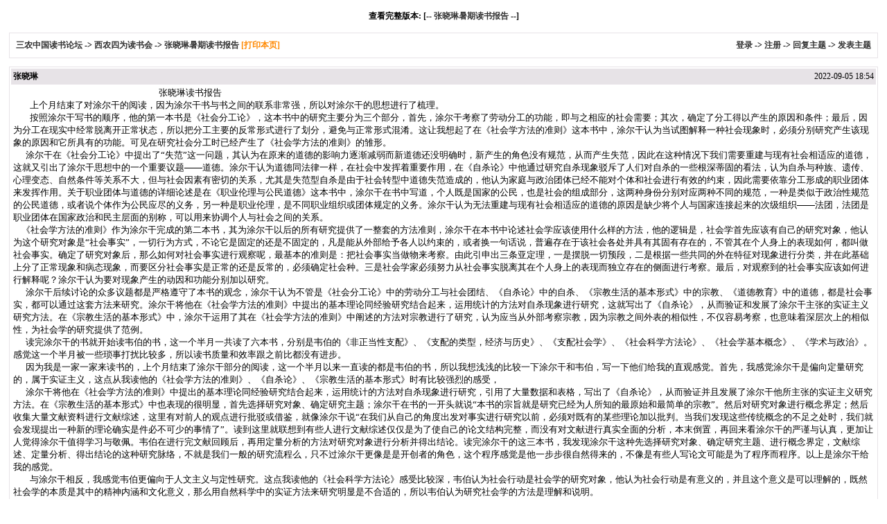

--- FILE ---
content_type: text/html; charset=gbk
request_url: http://www.snzg.cn/forum/simple/index.php?t10304.html
body_size: 4584
content:

<html>
<head>
<meta http-equiv="Content-Type" content="text/html; charset=gbk" />
<meta name="keywords" content="phpwind,bbs,board,php,mysql,forums" />
<base href="http://www.snzg.cn/forum/">
<title>张晓琳暑期读书报告 西农四为读书会  三农中国读书论坛 - powered by phpwind.net</title>
<!--css--><style type="text/css">
body {font-family: Verdana;FONT-SIZE: 12px;MARGIN: 0;color: #000000;background: #ffffff;}
img {border:0;}
td {FONT-SIZE: 12px;}
textarea,input,select{
	font-family: Verdana;
	font-size: 12px;
	background-color: #ffffff;
}
div.quote{
	margin:5px 5px;
	border:1px dashed #B6D9E3;
	padding:5px;
	background:#FFFFFF;
	line-height:normal;
}
a { TEXT-DECORATION: none;}
a:hover{ color:#ff0000;text-decoration:none;}
.smalltxt {font-family: Tahoma, Verdana; font-size: 12px;}
.tpc_content { font-size: 13px;}
.i_table {BORDER: #E7E3E7 1px solid;}
.head{background-color: #E7E3E7;}
</style><!--css-->
</head>
<body vlink="#333333" link="#333333">
<br />

<center><b>查看完整版本: [-- <a href="read.php?tid=10304" target="_blank">张晓琳暑期读书报告</a> --]</b></center>
<br />
<table cellspacing="1" cellpadding="0" width="98%" class=i_table align="center">
<tr><td><table cellspacing="0" cellpadding="8" width="100%"><tr><td bgcolor="#FFFFFF">
<b><a href="simple/index.php?">三农中国读书论坛 </a> -&gt; <a href="simple/index.php?f43.html">西农四为读书会 </a> -&gt; <a href="simple/index.php?t10304.html">张晓琳暑期读书报告</a> <a style="cursor:pointer;color:#f80" onclick="window.print();"> [打印本页] </a></b>
</td><td bgcolor="#FFFFFF" align="right"><b><a href="login.php">登录</a> -&gt; <a href="register.php">注册</a> -&gt; <a href="post.php?action=reply&fid=43&tid=10304">回复主题</a> -&gt; <a href="post.php?fid=43">发表主题</a></b></td></tr>
</table></td></tr>
</table>
<p><center></center></p>

<table cellspacing="1" cellpadding="1" width="98%" class="i_table" align="center">
<tr>
<td>
<table cellspacing="0" cellpadding="3" width="100%">
<tr class="head">
<td><b>张晓琳</b></td>
<td align="right" class="smalltxt">2022-09-05 18:54</td>
</tr>
<tr bgcolor="#FFFFFF">
<td colspan="2" class="tpc_content">



&nbsp; &nbsp; &nbsp; &nbsp; &nbsp; &nbsp; &nbsp; &nbsp; &nbsp; &nbsp; &nbsp; &nbsp; &nbsp; &nbsp; &nbsp; &nbsp; &nbsp; &nbsp; &nbsp; &nbsp; &nbsp; &nbsp; &nbsp; &nbsp; &nbsp; &nbsp; &nbsp; &nbsp; &nbsp; &nbsp; &nbsp; &nbsp; &nbsp; &nbsp; &nbsp;  张晓琳读书报告<br>&nbsp; &nbsp; &nbsp; &nbsp; 上个月结束了对涂尔干的阅读，因为涂尔干书与书之间的联系非常强，所以对涂尔干的思想进行了梳理。<br>&nbsp; &nbsp; &nbsp; &nbsp; 按照涂尔干写书的顺序，他的第一本书是《社会分工论》，这本书中的研究主要分为三个部分，首先，涂尔干考察了劳动分工的功能，即与之相应的社会需要；其次，确定了分工得以产生的原因和条件；最后，因为分工在现实中经常脱离开正常状态，所以把分工主要的反常形式进行了划分，避免与正常形式混淆。这让我想起了在《社会学方法的准则》这本书中，涂尔干认为当试图解释一种社会现象时，必须分别研究产生该现象的原因和它所具有的功能。可见在研究社会分工时已经产生了《社会学方法的准则》的雏形。<br>&nbsp; &nbsp; &nbsp;  涂尔干在《社会分工论》中提出了“失范”这一问题，其认为在原来的道德的影响力逐渐减弱而新道德还没明确时，新产生的角色没有规范，从而产生失范，因此在这种情况下我们需要重建与现有社会相适应的道德，这就又引出了涂尔干思想中的一个重要议题——道德。涂尔干认为道德同法律一样，在社会中发挥着重要作用，在《自杀论》中他通过研究自杀现象驳斥了人们对自杀的一些根深蒂固的看法，认为自杀与种族、遗传、心理变态、自然条件等关系不大，但与社会因素有密切的关系，尤其是失范型自杀是由于社会转型中道德失范造成的，他认为家庭与政治团体已经不能对个体和社会进行有效的约束，因此需要依靠分工形成的职业团体来发挥作用。关于职业团体与道德的详细论述是在《职业伦理与公民道德》这本书中，涂尔干在书中写道，个人既是国家的公民，也是社会的组成部分，这两种身份分别对应两种不同的规范，一种是类似于政治性规范的公民道德，或者说个体作为公民应尽的义务，另一种是职业伦理，是不同职业组织或团体规定的义务。涂尔干认为无法重建与现有社会相适应的道德的原因是缺少将个人与国家连接起来的次级组织——法团，法团是职业团体在国家政治和民主层面的别称，可以用来协调个人与社会之间的关系。<br>&nbsp; &nbsp;  《社会学方法的准则》作为涂尔干完成的第二本书，其为涂尔干以后的所有研究提供了一整套的方法准则，涂尔干在本书中论述社会学应该使用什么样的方法，他的逻辑是，社会学首先应该有自己的研究对象，他认为这个研究对象是“社会事实”，一切行为方式，不论它是固定的还是不固定的，凡是能从外部给予各人以约束的，或者换一句话说，普遍存在于该社会各处并具有其固有存在的，不管其在个人身上的表现如何，都叫做社会事实。确定了研究对象后，那么如何对社会事实进行观察呢，最基本的准则是：把社会事实当做物来考察。由此引申出三条亚定理，一是摆脱一切预段，二是根据一些共同的外在特征对现象进行分类，并在此基础上分了正常现象和病态现象，而要区分社会事实是正常的还是反常的，必须确定社会种。三是社会学家必须努力从社会事实脱离其在个人身上的表现而独立存在的侧面进行考察。最后，对观察到的社会事实应该如何进行解释呢？涂尔干认为要对现象产生的动因和功能分别加以研究。<br>&nbsp; &nbsp; &nbsp;  涂尔干后续讨论的众多议题都是严格遵守了本书的观念，涂尔干认为不管是《社会分工论》中的劳动分工与社会团结、《自杀论》中的自杀、《宗教生活的基本形式》中的宗教、《道德教育》中的道德，都是社会事实，都可以通过这套方法来研究。涂尔干将他在《社会学方法的准则》中提出的基本理论同经验研究结合起来，运用统计的方法对自杀现象进行研究，这就写出了《自杀论》，从而验证和发展了涂尔干主张的实证主义研究方法。在《宗教生活的基本形式》中，涂尔干运用了其在《社会学方法的准则》中阐述的方法对宗教进行了研究，认为应当从外部考察宗教，因为宗教之间外表的相似性，不仅容易考察，也意味着深层次上的相似性，为社会学的研究提供了范例。<br>&nbsp; &nbsp; &nbsp;  读完涂尔干的书就开始读韦伯的书，这一个半月一共读了六本书，分别是韦伯的《非正当性支配》、《支配的类型，经济与历史》、《支配社会学》、《社会科学方法论》、《社会学基本概念》、《学术与政治》。感觉这一个半月被一些琐事打扰比较多，所以读书质量和效率跟之前比都没有进步。<br>&nbsp; &nbsp; &nbsp;  因为我是一家一家来读书的，上个月结束了涂尔干部分的阅读，这一个半月以来一直读的都是韦伯的书，所以我想浅浅的比较一下涂尔干和韦伯，写一下他们给我的直观感觉。首先，我感觉涂尔干是偏向定量研究的，属于实证主义，这点从我读他的《社会学方法的准则》、《自杀论》、《宗教生活的基本形式》时有比较强烈的感受，<br>&nbsp; &nbsp; &nbsp;  涂尔干将他在《社会学方法的准则》中提出的基本理论同经验研究结合起来，运用统计的方法对自杀现象进行研究，引用了大量数据和表格，写出了《自杀论》，从而验证并且发展了涂尔干他所主张的实证主义研究方法。在《宗教生活的基本形式》中也表现的很明显，首先选择研究对象、确定研究主题；涂尔干在书的一开头就说“本书的宗旨就是研究已经为人所知的最原始和最简单的宗教”。然后对研究对象进行概念界定；然后收集大量文献资料进行文献综述，这里有对前人的观点进行批驳或借鉴，就像涂尔干说“在我们从自己的角度出发对事实进行研究以前，必须对既有的某些理论加以批判。当我们发现这些传统概念的不足之处时，我们就会发现提出一种新的理论确实是件必不可少的事情了”。读到这里就联想到有些人进行文献综述仅仅是为了使自己的论文结构完整，而没有对文献进行真实全面的分析，本末倒置，再回来看涂尔干的严谨与认真，更加让人觉得涂尔干值得学习与敬佩。韦伯在进行完文献回顾后，再用定量分析的方法对研究对象进行分析并得出结论。读完涂尔干的这三本书，我发现涂尔干这种先选择研究对象、确定研究主题、进行概念界定，文献综述、定量分析、得出结论的这种研究脉络，不就是我们一般的研究流程么，只不过涂尔干更像是是开创者的角色，这个程序感觉是他一步步很自然得来的，不像是有些人写论文可能是为了程序而程序。以上是涂尔干给我的感觉。<br>&nbsp; &nbsp; &nbsp; &nbsp; 与涂尔干相反，我感觉韦伯更偏向于人文主义与定性研究。这点我读他的《社会科学方法论》感受比较深，韦伯认为社会行动是社会学的研究对象，他认为社会行动是有意义的，并且这个意义是可以理解的，既然社会学的本质是其中的精神内涵和文化意义，那么用自然科学中的实证方法来研究明显是不合适的，所以韦伯认为研究社会学的方法是理解和说明。<br>&nbsp; &nbsp; &nbsp;  因为韦伯的书我还没有读完，涂尔干的书我也只是读了老师标红的部分，而且到现在为止我也只读过涂尔干和韦伯的书，所以我就写了一下他们两个的书给我的直接感受。<br></td>
</tr>
</td></tr>
</table>
</td></tr>
</table><br />

<br />
<center><b>查看完整版本: [-- <a href="read.php?tid=10304" target="_blank">张晓琳暑期读书报告</a> --] [-- <a href="simple/index.php?t10304.html#">top</a> --]</b></center>
<script language="JavaScript">
function CopyCode(obj){
	var js = document.body.createTextRange();
	js.moveToElementText(obj);
	js.select(); 
	js.execCommand("Copy");
}
</script>



<br /><br />
<center><small><font color="#999999">Powered by <a href="http://www.phpwind.net/" target="_blank"><b>PHPWind</b></a> <a href="http://www.phpwind.net/" target="_blank"><b style="color:#FF9900">v6.0</b></a> Code &copy; 2003-05 <a href="http://www.phpwind.net/" target="_blank"><b>PHPWind</b></a> <br />
Time 0.246317 second(s),query:3 Gzip disabled<br /><br />You can  <a href='snzhongguo@163.com'>contact us</a></font></small>
</center><br /></body></html>
